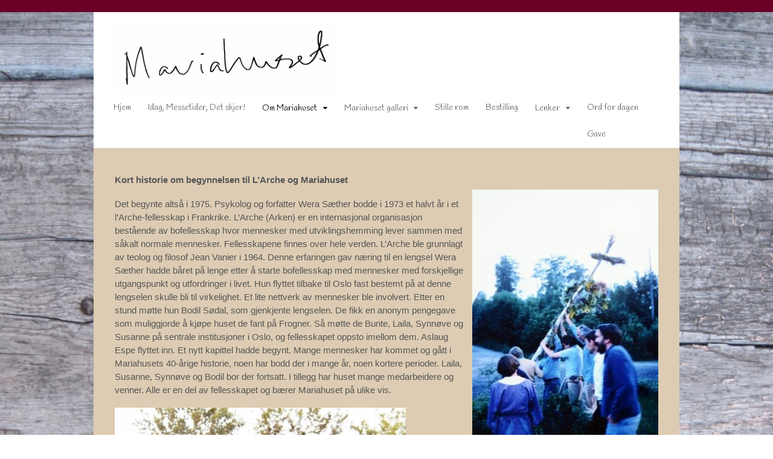

--- FILE ---
content_type: text/html; charset=UTF-8
request_url: https://www.mariahuset.no/historie
body_size: 7706
content:
<!DOCTYPE html>
<html dir="ltr" lang="en-US"
	prefix="og: https://ogp.me/ns#" >
<head>
<meta charset="UTF-8" />

<meta http-equiv="Content-Type" content="text/html; charset=UTF-8" />
<link rel="pingback" href="https://www.mariahuset.no/xmlrpc.php" />

		<!-- All in One SEO 4.3.5.1 - aioseo.com -->
		<title>Begynnelsen | Mariahuset</title>
		<meta name="description" content="Kort historie om begynnelsen til L&#039;Arche og Mariahuset Det begynte altså i 1975. Psykolog og forfatter Wera Sæther bodde i 1973 et halvt år i et l&#039;Arche-fellesskap i Frankrike. L&#039;Arche (Arken) er en internasjonal organisasjon bestående av bofellesskap hvor mennesker med utviklingshemming lever sammen med såkalt normale mennesker. Fellesskapene finnes over hele verden. L&#039;Arche ble" />
		<meta name="robots" content="max-image-preview:large" />
		<link rel="canonical" href="https://www.mariahuset.no/historie" />
		<meta name="generator" content="All in One SEO (AIOSEO) 4.3.5.1 " />
		<meta property="og:locale" content="en_US" />
		<meta property="og:site_name" content="Mariahuset |" />
		<meta property="og:type" content="article" />
		<meta property="og:title" content="Begynnelsen | Mariahuset" />
		<meta property="og:description" content="Kort historie om begynnelsen til L&#039;Arche og Mariahuset Det begynte altså i 1975. Psykolog og forfatter Wera Sæther bodde i 1973 et halvt år i et l&#039;Arche-fellesskap i Frankrike. L&#039;Arche (Arken) er en internasjonal organisasjon bestående av bofellesskap hvor mennesker med utviklingshemming lever sammen med såkalt normale mennesker. Fellesskapene finnes over hele verden. L&#039;Arche ble" />
		<meta property="og:url" content="https://www.mariahuset.no/historie" />
		<meta property="article:published_time" content="2015-03-06T16:12:28+00:00" />
		<meta property="article:modified_time" content="2016-06-08T12:43:42+00:00" />
		<meta name="twitter:card" content="summary" />
		<meta name="twitter:title" content="Begynnelsen | Mariahuset" />
		<meta name="twitter:description" content="Kort historie om begynnelsen til L&#039;Arche og Mariahuset Det begynte altså i 1975. Psykolog og forfatter Wera Sæther bodde i 1973 et halvt år i et l&#039;Arche-fellesskap i Frankrike. L&#039;Arche (Arken) er en internasjonal organisasjon bestående av bofellesskap hvor mennesker med utviklingshemming lever sammen med såkalt normale mennesker. Fellesskapene finnes over hele verden. L&#039;Arche ble" />
		<script type="application/ld+json" class="aioseo-schema">
			{"@context":"https:\/\/schema.org","@graph":[{"@type":"BreadcrumbList","@id":"https:\/\/www.mariahuset.no\/historie#breadcrumblist","itemListElement":[{"@type":"ListItem","@id":"https:\/\/www.mariahuset.no\/#listItem","position":1,"item":{"@type":"WebPage","@id":"https:\/\/www.mariahuset.no\/","name":"Home","description":"Kontakt: Adresse: Mariahuset, Erling Skjalgssonsgate 2, N-0267 Oslo Tlf: (+47) 22 55 33 87 Epost: post(at)mariahuset.no Messe Vanligvis feires det hver tirsdag, kl. 18.00 vekselvis protestantisk og katolsk messe i Mariahusets kapell, med etterf\u00f8lgende enkel kveldsmat. Og dette er da \u00e5pent for alle.","url":"https:\/\/www.mariahuset.no\/"},"nextItem":"https:\/\/www.mariahuset.no\/historie#listItem"},{"@type":"ListItem","@id":"https:\/\/www.mariahuset.no\/historie#listItem","position":2,"item":{"@type":"WebPage","@id":"https:\/\/www.mariahuset.no\/historie","name":"Begynnelsen","description":"Kort historie om begynnelsen til L'Arche og Mariahuset Det begynte alts\u00e5 i 1975. Psykolog og forfatter Wera S\u00e6ther bodde i 1973 et halvt \u00e5r i et l'Arche-fellesskap i Frankrike. L'Arche (Arken) er en internasjonal organisasjon best\u00e5ende av bofellesskap hvor mennesker med utviklingshemming lever sammen med s\u00e5kalt normale mennesker. Fellesskapene finnes over hele verden. L'Arche ble","url":"https:\/\/www.mariahuset.no\/historie"},"previousItem":"https:\/\/www.mariahuset.no\/#listItem"}]},{"@type":"Organization","@id":"https:\/\/www.mariahuset.no\/#organization","name":"Mariahuset","url":"https:\/\/www.mariahuset.no\/"},{"@type":"WebPage","@id":"https:\/\/www.mariahuset.no\/historie#webpage","url":"https:\/\/www.mariahuset.no\/historie","name":"Begynnelsen | Mariahuset","description":"Kort historie om begynnelsen til L'Arche og Mariahuset Det begynte alts\u00e5 i 1975. Psykolog og forfatter Wera S\u00e6ther bodde i 1973 et halvt \u00e5r i et l'Arche-fellesskap i Frankrike. L'Arche (Arken) er en internasjonal organisasjon best\u00e5ende av bofellesskap hvor mennesker med utviklingshemming lever sammen med s\u00e5kalt normale mennesker. Fellesskapene finnes over hele verden. L'Arche ble","inLanguage":"en-US","isPartOf":{"@id":"https:\/\/www.mariahuset.no\/#website"},"breadcrumb":{"@id":"https:\/\/www.mariahuset.no\/historie#breadcrumblist"},"datePublished":"2015-03-06T16:12:28+01:00","dateModified":"2016-06-08T12:43:42+01:00"},{"@type":"WebSite","@id":"https:\/\/www.mariahuset.no\/#website","url":"https:\/\/www.mariahuset.no\/","name":"Mariahuset","inLanguage":"en-US","publisher":{"@id":"https:\/\/www.mariahuset.no\/#organization"}}]}
		</script>
		<!-- All in One SEO -->

<link rel='dns-prefetch' href='//s.w.org' />
<link rel="alternate" type="application/rss+xml" title="Mariahuset &raquo; Feed" href="https://www.mariahuset.no/feed" />
<link rel="alternate" type="application/rss+xml" title="Mariahuset &raquo; Comments Feed" href="https://www.mariahuset.no/comments/feed" />
<link rel="alternate" type="application/rss+xml" title="Mariahuset &raquo; Begynnelsen Comments Feed" href="https://www.mariahuset.no/historie/feed" />
		<script type="text/javascript">
			window._wpemojiSettings = {"baseUrl":"https:\/\/s.w.org\/images\/core\/emoji\/13.1.0\/72x72\/","ext":".png","svgUrl":"https:\/\/s.w.org\/images\/core\/emoji\/13.1.0\/svg\/","svgExt":".svg","source":{"concatemoji":"https:\/\/www.mariahuset.no\/wp-includes\/js\/wp-emoji-release.min.js?ver=5.8.12"}};
			!function(e,a,t){var n,r,o,i=a.createElement("canvas"),p=i.getContext&&i.getContext("2d");function s(e,t){var a=String.fromCharCode;p.clearRect(0,0,i.width,i.height),p.fillText(a.apply(this,e),0,0);e=i.toDataURL();return p.clearRect(0,0,i.width,i.height),p.fillText(a.apply(this,t),0,0),e===i.toDataURL()}function c(e){var t=a.createElement("script");t.src=e,t.defer=t.type="text/javascript",a.getElementsByTagName("head")[0].appendChild(t)}for(o=Array("flag","emoji"),t.supports={everything:!0,everythingExceptFlag:!0},r=0;r<o.length;r++)t.supports[o[r]]=function(e){if(!p||!p.fillText)return!1;switch(p.textBaseline="top",p.font="600 32px Arial",e){case"flag":return s([127987,65039,8205,9895,65039],[127987,65039,8203,9895,65039])?!1:!s([55356,56826,55356,56819],[55356,56826,8203,55356,56819])&&!s([55356,57332,56128,56423,56128,56418,56128,56421,56128,56430,56128,56423,56128,56447],[55356,57332,8203,56128,56423,8203,56128,56418,8203,56128,56421,8203,56128,56430,8203,56128,56423,8203,56128,56447]);case"emoji":return!s([10084,65039,8205,55357,56613],[10084,65039,8203,55357,56613])}return!1}(o[r]),t.supports.everything=t.supports.everything&&t.supports[o[r]],"flag"!==o[r]&&(t.supports.everythingExceptFlag=t.supports.everythingExceptFlag&&t.supports[o[r]]);t.supports.everythingExceptFlag=t.supports.everythingExceptFlag&&!t.supports.flag,t.DOMReady=!1,t.readyCallback=function(){t.DOMReady=!0},t.supports.everything||(n=function(){t.readyCallback()},a.addEventListener?(a.addEventListener("DOMContentLoaded",n,!1),e.addEventListener("load",n,!1)):(e.attachEvent("onload",n),a.attachEvent("onreadystatechange",function(){"complete"===a.readyState&&t.readyCallback()})),(n=t.source||{}).concatemoji?c(n.concatemoji):n.wpemoji&&n.twemoji&&(c(n.twemoji),c(n.wpemoji)))}(window,document,window._wpemojiSettings);
		</script>
		<style type="text/css">
img.wp-smiley,
img.emoji {
	display: inline !important;
	border: none !important;
	box-shadow: none !important;
	height: 1em !important;
	width: 1em !important;
	margin: 0 .07em !important;
	vertical-align: -0.1em !important;
	background: none !important;
	padding: 0 !important;
}
</style>
	<style type="text/css">
@media only screen and (min-width: 980px) {
body.one-col-970 #main-sidebar-container { width: 100%; }
body.one-col-970 #main-sidebar-container #main { width: 100%; }
}
</style>
<link rel='stylesheet' id='wp-block-library-css'  href='https://www.mariahuset.no/wp-includes/css/dist/block-library/style.min.css?ver=5.8.12' type='text/css' media='all' />
<link rel='stylesheet' id='theme-stylesheet-css'  href='https://www.mariahuset.no/wp-content/themes/canvas/style.css?ver=5.8.0' type='text/css' media='all' />
<!--[if lt IE 9]>
<link href="https://www.mariahuset.no/wp-content/themes/canvas/css/non-responsive.css" rel="stylesheet" type="text/css" />
<style type="text/css">.col-full, #wrapper { width: 970px; max-width: 970px; } #inner-wrapper { padding: 0; } body.full-width #header, #nav-container, body.full-width #content, body.full-width #footer-widgets, body.full-width #footer { padding-left: 0; padding-right: 0; } body.fixed-mobile #top, body.fixed-mobile #header-container, body.fixed-mobile #footer-container, body.fixed-mobile #nav-container, body.fixed-mobile #footer-widgets-container { min-width: 970px; padding: 0 1em; } body.full-width #content { width: auto; padding: 0 1em;}</style>
<![endif]-->
<style type="text/css">.col-full, #wrapper { width: 970px; max-width: 970px; } #inner-wrapper { padding: 0; } body.full-width #header, #nav-container, body.full-width #content, body.full-width #footer-widgets, body.full-width #footer { padding-left: 0; padding-right: 0; } body.fixed-mobile #top, body.fixed-mobile #header-container, body.fixed-mobile #footer-container, body.fixed-mobile #nav-container, body.fixed-mobile #footer-widgets-container { min-width: 970px; padding: 0 1em; } body.full-width #content { width: auto; padding: 0 1em;}</style>
<script type='text/javascript' src='https://www.mariahuset.no/wp-includes/js/jquery/jquery.min.js?ver=3.6.0' id='jquery-core-js'></script>
<script type='text/javascript' src='https://www.mariahuset.no/wp-includes/js/jquery/jquery-migrate.min.js?ver=3.3.2' id='jquery-migrate-js'></script>
<script type='text/javascript' src='https://www.mariahuset.no/wp-content/themes/canvas/includes/js/third-party.min.js?ver=5.8.12' id='third-party-js'></script>
<script type='text/javascript' src='https://www.mariahuset.no/wp-content/themes/canvas/includes/js/modernizr.min.js?ver=2.6.2' id='modernizr-js'></script>
<script type='text/javascript' src='https://www.mariahuset.no/wp-content/themes/canvas/includes/js/general.min.js?ver=5.8.12' id='general-js'></script>
<script type='text/javascript' src='https://www.mariahuset.no/wp-content/plugins/google-analyticator/external-tracking.min.js?ver=6.5.7' id='ga-external-tracking-js'></script>
<link rel="https://api.w.org/" href="https://www.mariahuset.no/wp-json/" /><link rel="alternate" type="application/json" href="https://www.mariahuset.no/wp-json/wp/v2/pages/2535" /><link rel="EditURI" type="application/rsd+xml" title="RSD" href="https://www.mariahuset.no/xmlrpc.php?rsd" />
<link rel="wlwmanifest" type="application/wlwmanifest+xml" href="https://www.mariahuset.no/wp-includes/wlwmanifest.xml" /> 
<meta name="generator" content="WordPress 5.8.12" />
<link rel='shortlink' href='https://www.mariahuset.no/?p=2535' />
<link rel="alternate" type="application/json+oembed" href="https://www.mariahuset.no/wp-json/oembed/1.0/embed?url=https%3A%2F%2Fwww.mariahuset.no%2Fhistorie" />
<link rel="alternate" type="text/xml+oembed" href="https://www.mariahuset.no/wp-json/oembed/1.0/embed?url=https%3A%2F%2Fwww.mariahuset.no%2Fhistorie&#038;format=xml" />
<link id='MediaRSS' rel='alternate' type='application/rss+xml' title='NextGEN Gallery RSS Feed' href='https://www.mariahuset.no/wp-content/plugins/nextgen-gallery/products/photocrati_nextgen/modules/ngglegacy/xml/media-rss.php' />

<!-- Custom CSS Styling -->
<style type="text/css">
#logo .site-title, #logo .site-description { display:none; }
body {background-image:url(http://www.mariahuset.no/wp-content/uploads/2015/04/IMG_46001.jpg);background-repeat:repeat;background-position:top center;background-attachment:scroll;border-top:20px solid #6b0027;}
hr, .entry img, img.thumbnail, .entry .wp-caption, #footer-widgets, #comments, #comments .comment.thread-even, #comments ul.children li, .entry h1{border-color:#6b0027}
a:link, a:visited, #loopedSlider a.flex-prev:hover, #loopedSlider a.flex-next:hover {color:#6b0027} .quantity .plus, .quantity .minus {background-color: #6b0027;}
#header {background-repeat:no-repeat;background-position:left top;margin-top:0px;margin-bottom:0px;padding-top:20px;padding-bottom:0px;border:0px solid ;}
#logo .site-title a {font:300 italic 60px/1em 'Handlee', arial, sans-serif;color:#660000;}
#logo .site-description {font:300 13px/1em Arial, sans-serif;color:#999999;}
#inner-wrapper {padding-left:30px; padding-right:30px;background-color:#ddccb3;border-radius:0px;} .col-full { width: auto; } @media only screen and (max-width:767px) { #inner-wrapper { margin:0; border-radius:none; padding-left:1em; padding-right: 1em; border: none; } } 
body, p { font:300 14px/1.5em Arial, sans-serif;color:#555555; }
h1 { font:bold 28px/1.2em Arial, sans-serif;color:#222222; }h2 { font:bold 24px/1.2em Arial, sans-serif;color:#222222; }h3 { font:bold 20px/1.2em Arial, sans-serif;color:#222222; }h4 { font:bold 16px/1.2em Arial, sans-serif;color:#222222; }h5 { font:bold 14px/1.2em Arial, sans-serif;color:#222222; }h6 { font:bold 12px/1.2em Arial, sans-serif;color:#222222; }
.page-title, .post .title, .page .title {font:bold 28px/1.1em Helvetica, Arial, sans-serif;color:#222222;}
.post .title a:link, .post .title a:visited, .page .title a:link, .page .title a:visited {color:#222222}
.post-meta { font:thin 12px/1.5em Helvetica, Arial, sans-serif;color:#999999; }
.entry, .entry p{ font:300 15px/1.5em Helvetica, Arial, sans-serif;color:#555555; }
.post-more {font:thin 13px/1.5em Helvetica, Arial, sans-serif;color:;border-top:0px solid #e6e6e6;border-bottom:0px solid #e6e6e6;}
#post-author, #connect {border-top:1px solid #e6e6e6;border-bottom:1px solid #e6e6e6;border-left:1px solid #e6e6e6;border-right:1px solid #e6e6e6;border-radius:5px;-moz-border-radius:5px;-webkit-border-radius:5px;background-color:#fafafa}
.nav-entries a, .woo-pagination { font:thin 13px/1em Helvetica, Arial, sans-serif;color:#888; }
.woo-pagination a, .woo-pagination a:hover {color:#888!important}
.widget h3 {font:bold 14px/1.2em Helvetica, Arial, sans-serif;color:#555555;border-bottom:1px solid #e6e6e6;}
.widget_recent_comments li, #twitter li { border-color: #e6e6e6;}
.widget p, .widget .textwidget { font:thin 13px/1.5em Helvetica, Arial, sans-serif;color:#555555; }
.widget {font:thin 13px/1.5em Helvetica, Arial, sans-serif;color:#555555;}
#tabs .inside li a, .widget_woodojo_tabs .tabbable .tab-pane li a { font:bold 12px/1.5em Helvetica, Arial, sans-serif;color:#555555; }
#tabs .inside li span.meta, .widget_woodojo_tabs .tabbable .tab-pane li span.meta { font:thin 11px/1.5em Helvetica, Arial, sans-serif;color:#999999; }
#tabs ul.wooTabs li a, .widget_woodojo_tabs .tabbable .nav-tabs li a { font:thin 11px/2em Helvetica, Arial, sans-serif;color:#999999; }
@media only screen and (min-width:768px) {
ul.nav li a, #navigation ul.rss a, #navigation ul.cart a.cart-contents, #navigation .cart-contents #navigation ul.rss, #navigation ul.nav-search, #navigation ul.nav-search a { font:300 14px/1.2em 'Handlee', arial, sans-serif;color:#666666; } #navigation ul.rss li a:before, #navigation ul.nav-search a.search-contents:before { color:#666666;}
#navigation ul.nav > li a:hover, #navigation ul.nav > li:hover a, #navigation ul.nav li ul li a, #navigation ul.cart > li:hover > a, #navigation ul.cart > li > ul > div, #navigation ul.cart > li > ul > div p, #navigation ul.cart > li > ul span, #navigation ul.cart .cart_list a, #navigation ul.nav li.current_page_item a, #navigation ul.nav li.current_page_parent a, #navigation ul.nav li.current-menu-ancestor a, #navigation ul.nav li.current-cat a, #navigation ul.nav li.current-menu-item a { color:#020202!important; }
#navigation ul.nav > li a:hover, #navigation ul.nav > li:hover, #navigation ul.nav li ul, #navigation ul.cart li:hover a.cart-contents, #navigation ul.nav-search li:hover a.search-contents, #navigation ul.nav-search a.search-contents + ul, #navigation ul.cart a.cart-contents + ul, #navigation ul.nav li.current_page_item a, #navigation ul.nav li.current_page_parent a, #navigation ul.nav li.current-menu-ancestor a, #navigation ul.nav li.current-cat a, #navigation ul.nav li.current-menu-item a{background-color:#ffffff!important}
#navigation ul.nav li ul, #navigation ul.cart > li > ul > div  { border: 0px solid #dbdbdb; }
#navigation ul.nav > li:hover > ul  { left: 0; }
#navigation ul.nav > li  { border-right: 0px solid #dbdbdb; }#navigation ul.nav > li:hover > ul  { left: 0; }
#navigation { box-shadow: none; -moz-box-shadow: none; -webkit-box-shadow: none; }#navigation ul li:first-child, #navigation ul li:first-child a { border-radius:0px 0 0 0px; -moz-border-radius:0px 0 0 0px; -webkit-border-radius:0px 0 0 0px; }
#navigation {background:#ffffff;border-top:0px solid #dbdbdb;border-bottom:0px solid #dbdbdb;border-left:0px solid #dbdbdb;border-right:0px solid #dbdbdb;border-radius:0px; -moz-border-radius:0px; -webkit-border-radius:0px;}
#top, #top ul.nav li ul li a:hover { background:#ffffff;}
#top ul.nav li a { font:300 12px/1.6em 'Just Another Hand', arial, sans-serif;color:#ddd; }
}
#footer, #footer p { font:300 13px/1.4em Arial, sans-serif;color:#999999; }
#footer {border-top:0px solid #dbdbdb;border-bottom:0px solid ;border-left:0px solid ;border-right:0px solid ;border-radius:0px; -moz-border-radius:0px; -webkit-border-radius:0px;}
.magazine #loopedSlider .content h2.title a { font:bold 24px/1em Arial, sans-serif;color:#ffffff; }
.wooslider-theme-magazine .slide-title a { font:bold 24px/1em Arial, sans-serif;color:#ffffff; }
.magazine #loopedSlider .content .excerpt p { font:thin 13px/1.5em Arial, sans-serif;color:#cccccc; }
.wooslider-theme-magazine .slide-content p, .wooslider-theme-magazine .slide-excerpt p { font:thin 13px/1.5em Arial, sans-serif;color:#cccccc; }
.magazine .block .post .title a {font:bold 18px/1.2em Helvetica, Arial, sans-serif;color:#222222; }
#loopedSlider.business-slider .content h2 { font:bold 24px/1em Arial, sans-serif;color:#ffffff; }
#loopedSlider.business-slider .content h2.title a { font:bold 24px/1em Arial, sans-serif;color:#ffffff; }
.wooslider-theme-business .has-featured-image .slide-title { font:bold 24px/1em Arial, sans-serif;color:#ffffff; }
.wooslider-theme-business .has-featured-image .slide-title a { font:bold 24px/1em Arial, sans-serif;color:#ffffff; }
#wrapper #loopedSlider.business-slider .content p { font:300 13px/1.5em Arial, sans-serif;color:#cccccc; }
.wooslider-theme-business .has-featured-image .slide-content p { font:300 13px/1.5em Arial, sans-serif;color:#cccccc; }
.wooslider-theme-business .has-featured-image .slide-excerpt p { font:300 13px/1.5em Arial, sans-serif;color:#cccccc; }
@media only screen and (min-width:768px) {
#wrapper #loopedSlider.business-slider .content { top: 0; padding-top: 7%; }
}
.archive_header { font:bold 18px/1em Arial, sans-serif;color:#222222; }
.archive_header {border-bottom:1px solid #e6e6e6;}
</style>
<!-- Options Panel Custom CSS -->
<style type="text/css">
.page img
{padding:0px 0px 0px 0px;
border: 0px solid;}

.entry .wp-caption img {margin-left: -10px !important;}

#footer, .title, .post-meta, .post-comments, .post-more, .read-more, .archive_header,  .tags { display: none !important; }

.nav-prev, .nav-next {text-transform: uppercase; font-style: italic;}

#navigation {position: relative; padding-left: 19px; !important;}
.brand.span3 {
    display: block;
    float: none;
    margin: auto !important;
}
#header {background-color: #ffffff;}

</style>


<!-- Woo Shortcodes CSS -->
<link href="https://www.mariahuset.no/wp-content/themes/canvas/functions/css/shortcodes.css" rel="stylesheet" type="text/css" />

<!-- Custom Stylesheet -->
<link href="https://www.mariahuset.no/wp-content/themes/canvas/custom.css" rel="stylesheet" type="text/css" />

<!-- Theme version -->
<meta name="generator" content="Canvas 5.9.1" />
<meta name="generator" content="WooFramework 6.0.4" />

<!-- Google Webfonts -->
<link href="https://fonts.googleapis.com/css?family=Handlee%3Aregular|Just+Another+Hand%3Aregular" rel="stylesheet" type="text/css" />
		<style type="text/css" id="woo-header-css">
					#logo .site-title a {
				color: #ffffff;
			}
				</style>
				<style type="text/css" id="custom-background-css">
		body.custom-background { background-image: url('https://www.mariahuset.no/wp-content/uploads/2016/03/Bakgrunn-større.jpg'); background-repeat: repeat; background-position: top left; background-attachment: scroll; }
		</style>
		<!-- Google Analytics Tracking by Google Analyticator 6.5.7 -->
<script type="text/javascript">
    var analyticsFileTypes = [];
    var analyticsSnippet = 'disabled';
    var analyticsEventTracking = 'enabled';
</script>
<script type="text/javascript">
	(function(i,s,o,g,r,a,m){i['GoogleAnalyticsObject']=r;i[r]=i[r]||function(){
	(i[r].q=i[r].q||[]).push(arguments)},i[r].l=1*new Date();a=s.createElement(o),
	m=s.getElementsByTagName(o)[0];a.async=1;a.src=g;m.parentNode.insertBefore(a,m)
	})(window,document,'script','//www.google-analytics.com/analytics.js','ga');
	ga('create', 'UA-2709266-15', 'auto');
 
	ga('send', 'pageview');
</script>
		<style type="text/css" id="wp-custom-css">
			body {
    background-repeat: no-repeat;
    background-position: center;
    background-attachment: scroll;
	background-size: cover;
}		</style>
		</head>
<body class="page-template-default page page-id-2535 custom-background chrome alt-style-default boxed-layout fixed-mobile one-col width-970 one-col-970">
<div id="wrapper">

	<div id="inner-wrapper">

	<h3 class="nav-toggle icon"><a href="#navigation">Navigation</a></h3>

	<header id="header" class="col-full">

		<div id="logo">
<a href="https://www.mariahuset.no/" title=""><img src="https://www.mariahuset.no/wp-content/uploads/2022/03/Handskrift-Mariahuset2.png" alt="Mariahuset" /></a>
<span class="site-title"><a href="https://www.mariahuset.no/">Mariahuset</a></span>
</div>

	</header>
	<nav id="navigation" class="col-full" role="navigation">

	
	<section class="menus">

		<a href="https://www.mariahuset.no" class="nav-home"><span>Home</span></a>

	<h3>Mariahuset</h3><ul id="main-nav" class="nav fl"><li id="menu-item-3089" class="menu-item menu-item-type-post_type menu-item-object-page menu-item-home menu-item-3089"><a href="https://www.mariahuset.no/">Hjem</a></li>
<li id="menu-item-3462" class="menu-item menu-item-type-post_type menu-item-object-page menu-item-3462"><a href="https://www.mariahuset.no/idag">Idag, Messetider, Det skjer!</a></li>
<li id="menu-item-3074" class="menu-item menu-item-type-post_type menu-item-object-page current-menu-ancestor current-menu-parent current_page_parent current_page_ancestor menu-item-has-children menu-item-3074"><a href="https://www.mariahuset.no/om-mariahuset">Om Mariahuset</a>
<ul class="sub-menu">
	<li id="menu-item-3085" class="menu-item menu-item-type-post_type menu-item-object-page current-menu-item page_item page-item-2535 current_page_item menu-item-3085"><a href="https://www.mariahuset.no/historie" aria-current="page">Begynnelsen</a></li>
	<li id="menu-item-3083" class="menu-item menu-item-type-post_type menu-item-object-page menu-item-3083"><a href="https://www.mariahuset.no/mariahuset-i-dag">Mariahuset i dag</a></li>
	<li id="menu-item-3087" class="menu-item menu-item-type-post_type menu-item-object-page menu-item-has-children menu-item-3087"><a href="https://www.mariahuset.no/dokumenter">Dokumenter</a>
	<ul class="sub-menu">
		<li id="menu-item-3767" class="menu-item menu-item-type-post_type menu-item-object-page menu-item-3767"><a href="https://www.mariahuset.no/tro-i-harmoni-uke-dokument-av-inge-switon-ronnow">Tro i harmoni uke, Dokument av Inge Switon-Rønnow</a></li>
		<li id="menu-item-3082" class="menu-item menu-item-type-post_type menu-item-object-page menu-item-3082"><a href="https://www.mariahuset.no/idegrunnlag">Idégrunnlag dokument</a></li>
		<li id="menu-item-3088" class="menu-item menu-item-type-post_type menu-item-object-page menu-item-3088"><a href="https://www.mariahuset.no/mariahuset-et-okumenisk-fellesskap">Mariahuset et økumenisk fellesskap</a></li>
	</ul>
</li>
</ul>
</li>
<li id="menu-item-3076" class="menu-item menu-item-type-post_type menu-item-object-page menu-item-has-children menu-item-3076"><a href="https://www.mariahuset.no/mariahuset-galleri">Mariahuset galleri</a>
<ul class="sub-menu">
	<li id="menu-item-3482" class="menu-item menu-item-type-post_type menu-item-object-page menu-item-3482"><a href="https://www.mariahuset.no/susannes-bilder-til-utstilling-host-2018">Susannes bilder til utstilling høst 2018</a></li>
	<li id="menu-item-3075" class="menu-item menu-item-type-post_type menu-item-object-page menu-item-3075"><a href="https://www.mariahuset.no/galleri">Galleri</a></li>
	<li id="menu-item-3081" class="menu-item menu-item-type-post_type menu-item-object-page menu-item-3081"><a href="https://www.mariahuset.no/still-leben-mariahuset">Still-leben Mariahuset</a></li>
	<li id="menu-item-3080" class="menu-item menu-item-type-post_type menu-item-object-page menu-item-3080"><a href="https://www.mariahuset.no/mariahuset-videoer">Mariahuset videoer</a></li>
	<li id="menu-item-3228" class="menu-item menu-item-type-post_type menu-item-object-page menu-item-3228"><a href="https://www.mariahuset.no/mariahuset-opptak">Mariahuset opptak</a></li>
	<li id="menu-item-3078" class="menu-item menu-item-type-post_type menu-item-object-page menu-item-3078"><a href="https://www.mariahuset.no/verksted-i-mariahuset-bilder">Verksted i Mariahuset bilder</a></li>
</ul>
</li>
<li id="menu-item-3079" class="menu-item menu-item-type-post_type menu-item-object-page menu-item-3079"><a href="https://www.mariahuset.no/stille-rom">Stille rom</a></li>
<li id="menu-item-3086" class="menu-item menu-item-type-post_type menu-item-object-page menu-item-3086"><a href="https://www.mariahuset.no/bestilling">Bestilling</a></li>
<li id="menu-item-3077" class="menu-item menu-item-type-post_type menu-item-object-page menu-item-has-children menu-item-3077"><a href="https://www.mariahuset.no/pekere">Lenker</a>
<ul class="sub-menu">
	<li id="menu-item-3090" class="menu-item menu-item-type-custom menu-item-object-custom menu-item-3090"><a href="http://larche.org">L&#8217;Arche</a></li>
	<li id="menu-item-3091" class="menu-item menu-item-type-custom menu-item-object-custom menu-item-3091"><a href="http://taize.fr">Taizé kommuniteten</a></li>
	<li id="menu-item-3100" class="menu-item menu-item-type-custom menu-item-object-custom menu-item-3100"><a href="http://www.trooglys.com/">Tro og lys</a></li>
	<li id="menu-item-3097" class="menu-item menu-item-type-custom menu-item-object-custom menu-item-3097"><a href="http://www.weras.net">Earth Care with Art</a></li>
	<li id="menu-item-3096" class="menu-item menu-item-type-custom menu-item-object-custom menu-item-3096"><a href="http://www.dyrsrettigheter.no">Noah &#8211; for dyrs rettigheter</a></li>
	<li id="menu-item-3101" class="menu-item menu-item-type-custom menu-item-object-custom menu-item-3101"><a href="http://ogsavierkirken.no/">Også vi er kirken</a></li>
	<li id="menu-item-3092" class="menu-item menu-item-type-custom menu-item-object-custom menu-item-3092"><a href="http://petitessoeursdejesus.net/">Jesus små søstre Frankrike</a></li>
	<li id="menu-item-3093" class="menu-item menu-item-type-custom menu-item-object-custom menu-item-3093"><a href="http://kleineschwesternjesu.net">Jesus små søstre Tyskland</a></li>
	<li id="menu-item-3094" class="menu-item menu-item-type-custom menu-item-object-custom menu-item-3094"><a href="http://petitessoeursdejesus.org/">Jesus små søstre Sveits</a></li>
	<li id="menu-item-3095" class="menu-item menu-item-type-custom menu-item-object-custom menu-item-3095"><a href="http://www.charlesdefoucauld.org">Charles de Foucauld</a></li>
	<li id="menu-item-3098" class="menu-item menu-item-type-custom menu-item-object-custom menu-item-3098"><a href="http://kirken.no">Den norske kirke</a></li>
	<li id="menu-item-3099" class="menu-item menu-item-type-custom menu-item-object-custom menu-item-3099"><a href="http://www.katolsk.no/">Den katolske kirke</a></li>
</ul>
</li>
<li id="menu-item-3296" class="menu-item menu-item-type-post_type menu-item-object-page menu-item-3296"><a title="Henri Nouwen" href="https://www.mariahuset.no/jean-vanier-ord">Ord for dagen</a></li>
<li id="menu-item-11608" class="menu-item menu-item-type-post_type menu-item-object-page menu-item-11608"><a href="https://www.mariahuset.no/gave">Gave</a></li>
</ul>	<div class="side-nav">
		</div><!-- /#side-nav -->

	</section><!-- /.menus -->

	<a href="#top" class="nav-close"><span>Return to Content</span></a>

</nav>
       
    <!-- #content Starts -->
	    <div id="content" class="col-full">
    
    	<div id="main-sidebar-container">    

            <!-- #main Starts -->
                        <section id="main">                     
<article class="post-2535 page type-page status-publish hentry">
	<header>
		<h1 class="title entry-title">Begynnelsen</h1>	</header>

	<section class="entry">
	    <p style="text-align: left;"><strong>Kort historie om begynnelsen til L&#8217;Arche og Mariahuset                                               </strong><br />
<a href="http://www.mariahuset.no/wp-content/uploads/2015/03/Jean-Vanier-retrett-komprimert.jpg"><img loading="lazy" class="wp-image-2736 alignright" src="http://www.mariahuset.no/wp-content/uploads/2015/03/Jean-Vanier-retrett-komprimert.jpg" alt="Jean Vanier retrett komprimert" width="308" height="453" srcset="https://www.mariahuset.no/wp-content/uploads/2015/03/Jean-Vanier-retrett-komprimert.jpg 305w, https://www.mariahuset.no/wp-content/uploads/2015/03/Jean-Vanier-retrett-komprimert-204x300.jpg 204w" sizes="(max-width: 308px) 100vw, 308px" /></a></p>
<p style="text-align: left;">Det begynte altså i 1975. Psykolog og forfatter Wera Sæther bodde i 1973 et halvt år i et l&#8217;Arche-fellesskap i Frankrike. L&#8217;Arche (Arken) er en internasjonal organisasjon bestående av bofellesskap hvor mennesker med utviklingshemming lever sammen med såkalt normale mennesker. Fellesskapene finnes over hele verden. L&#8217;Arche ble grunnlagt av teolog og filosof Jean Vanier i 1964. Denne erfaringen gav næring til en lengsel Wera Sæther hadde båret på lenge etter å starte bofellesskap med mennesker med forskjellige utgangspunkt og utfordringer i livet. Hun flyttet tilbake til Oslo fast bestemt på at denne lengselen skulle bli til virkelighet. Et lite nettverk av mennesker ble involvert. Etter en stund møtte hun Bodil Sødal, som gjenkjente lengselen. De fikk en anonym pengegave som muliggjorde å kjøpe huset de fant på Frogner. Så møtte de Bunte, Laila, Synnøve og Susanne på sentrale institusjoner i Oslo, og fellesskapet oppsto imellom dem. Aslaug Espe flyttet inn. Et nytt kapittel hadde begynt. Mange mennesker har kommet og gått i Mariahusets 40-årige historie, noen har bodd der i mange år, noen kortere perioder. Laila, Susanne, Synnøve og Bodil bor der fortsatt. I tillegg har huset mange medarbeidere og venner. Alle er en del av fellesskapet og bærer Mariahuset på ulike vis.</p>
<p style="text-align: left;"><img loading="lazy" class="alignnone wp-image-2956" src="http://www.mariahuset.no/wp-content/uploads/2015/03/Lesestund-historisk-komprimert.jpg" alt="Lesestund historisk komprimert" width="482" height="332" srcset="https://www.mariahuset.no/wp-content/uploads/2015/03/Lesestund-historisk-komprimert.jpg 448w, https://www.mariahuset.no/wp-content/uploads/2015/03/Lesestund-historisk-komprimert-300x206.jpg 300w" sizes="(max-width: 482px) 100vw, 482px" /></p>
<p><img loading="lazy" class="alignleft wp-image-2970" src="http://www.mariahuset.no/wp-content/uploads/2015/03/Oppvask-historisk-komprimert-2.jpg" alt="Oppvask historisk komprimert" width="270" height="205" srcset="https://www.mariahuset.no/wp-content/uploads/2015/03/Oppvask-historisk-komprimert-2.jpg 444w, https://www.mariahuset.no/wp-content/uploads/2015/03/Oppvask-historisk-komprimert-2-300x227.jpg 300w" sizes="(max-width: 270px) 100vw, 270px" /></p>
<p style="text-align: left;"><img loading="lazy" class="alignleft wp-image-2954" src="http://www.mariahuset.no/wp-content/uploads/2015/03/Dans-historisk-komprimert-1.jpg" alt="Dans historisk komprimert" width="131" height="205" srcset="https://www.mariahuset.no/wp-content/uploads/2015/03/Dans-historisk-komprimert-1.jpg 286w, https://www.mariahuset.no/wp-content/uploads/2015/03/Dans-historisk-komprimert-1-192x300.jpg 192w" sizes="(max-width: 131px) 100vw, 131px" /></p>
<p style="text-align: left; padding-left: 30px;"><img loading="lazy" class="alignleft wp-image-2971" src="http://www.mariahuset.no/wp-content/uploads/2015/03/Musikkstund-historisk-komprimert.jpg" alt="Musikkstund historisk komprimert" width="273" height="205" srcset="https://www.mariahuset.no/wp-content/uploads/2015/03/Musikkstund-historisk-komprimert.jpg 447w, https://www.mariahuset.no/wp-content/uploads/2015/03/Musikkstund-historisk-komprimert-300x226.jpg 300w" sizes="(max-width: 273px) 100vw, 273px" /></p>
<p style="text-align: left;"><img loading="lazy" class="wp-image-2973 alignleft" src="http://www.mariahuset.no/wp-content/uploads/2015/03/Lek-Synnøve-historisk-komprimert-1.jpg" alt="Lek Synnøve historisk komprimert" width="137" height="205" srcset="https://www.mariahuset.no/wp-content/uploads/2015/03/Lek-Synnøve-historisk-komprimert-1.jpg 299w, https://www.mariahuset.no/wp-content/uploads/2015/03/Lek-Synnøve-historisk-komprimert-1-200x300.jpg 200w" sizes="(max-width: 137px) 100vw, 137px" /></p>
	</section><!-- /.entry -->
	<div class="fix"></div>
</article><!-- /.post -->
     
            </section><!-- /#main -->
                
            
		</div><!-- /#main-sidebar-container -->         

		
    </div><!-- /#content -->
	
	<footer id="footer" class="col-full">

		
		<div id="copyright" class="col-left">
			<p><p></p></p>		</div>

		<div id="credit" class="col-right">
			<p><p></p></p>		</div>

	</footer>

	
	</div><!-- /#inner-wrapper -->

</div><!-- /#wrapper -->

<div class="fix"></div><!--/.fix-->

<script type='text/javascript' src='https://www.mariahuset.no/wp-includes/js/wp-embed.min.js?ver=5.8.12' id='wp-embed-js'></script>
</body>
</html>

--- FILE ---
content_type: text/plain
request_url: https://www.google-analytics.com/j/collect?v=1&_v=j102&a=910691446&t=pageview&_s=1&dl=https%3A%2F%2Fwww.mariahuset.no%2Fhistorie&ul=en-us%40posix&dt=Begynnelsen%20%7C%20Mariahuset&sr=1280x720&vp=1280x720&_u=IEBAAEABAAAAACAAI~&jid=1869328519&gjid=2130157647&cid=529459824.1763856715&tid=UA-2709266-15&_gid=317611646.1763856715&_r=1&_slc=1&z=1339480010
body_size: -451
content:
2,cG-5FZP5KP082